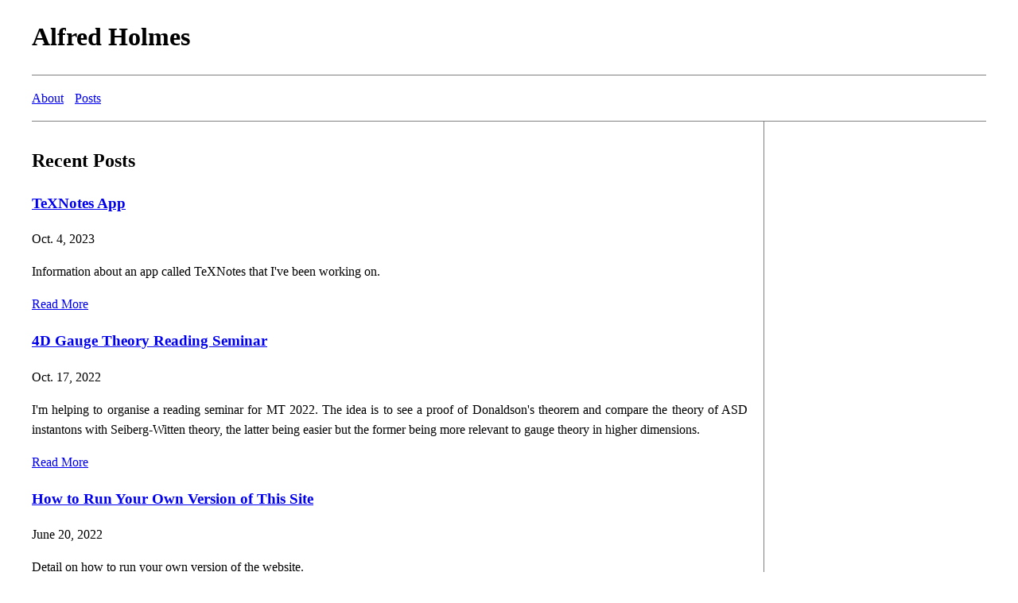

--- FILE ---
content_type: text/html; charset=utf-8
request_url: https://alfredholmes.uk/posts
body_size: 1161
content:

<!DOCTYPE html>
<html>
    <head>
        

<title>Alfred Holmes - Recent Posts</title>


        <meta name="viewport" content="width=device-width, initial-scale=1.0">
        <meta charset='utf-8' />
        <link href="/static/blog/base.css" type='text/css' rel='stylesheet' /> 
        <link href="/static/blog/favicon.ico" type='image/png' rel='shortcut icon' /> 
        
            <!-- Google tag (gtag.js) -->
<script async src="https://www.googletagmanager.com/gtag/js?id=G-TVB5E3PZDK"></script>
<script>
  window.dataLayer = window.dataLayer || [];
  function gtag(){dataLayer.push(arguments);}
  gtag('js', new Date());

  gtag('config', 'G-TVB5E3PZDK');
</script>
        
    </head>
    <body>
        <div id="container">
            <div id="header">
                <div id="title">
                    
<p><a href="/" id="mobile_nav">About</a></p>
<p><a href="/collections" id="mobile_nav">Posts by Category</a></p>

                    
                        <h1>Alfred Holmes</h1>
                    
                </div>
                
                <div class="links">
                    <ul>
		    <!-- <li><a href="/posts">Home</a></li> -->
                        <li><a href="/">About</a></li>
                        <li><a href="/collections">Posts</a></li>
                    </ul>
                </div>
            </div>
            <div id="pagecontent">
            <div id="sidebar">
                
                
            </div>
            <div id="main">  
                                                                  
                                                                              
            <h2>Recent Posts</h2>
            
                <h3><a href='/post/texnotes-app/'>TeXNotes App</a></h3>
                <p>Oct. 4, 2023</p>
                <p>Information about an app called TeXNotes that I&#x27;ve been working on.</p>
                <p><a href='/post/texnotes-app/'>Read More</a></p>
            
                <h3><a href='/post/test/'>4D Gauge Theory Reading Seminar</a></h3>
                <p>Oct. 17, 2022</p>
                <p>I&#x27;m helping to organise a reading seminar for MT 2022. The idea is to see a proof of Donaldson&#x27;s theorem and compare the theory of ASD instantons with Seiberg-Witten theory, the latter being easier but the former being more relevant to gauge theory in higher dimensions.</p>
                <p><a href='/post/test/'>Read More</a></p>
            
                <h3><a href='/post/how-to-run-your-own-version-of-this-site/'>How to Run Your Own Version of This Site</a></h3>
                <p>June 20, 2022</p>
                <p>Detail on how to run your own version of the website.</p>
                <p><a href='/post/how-to-run-your-own-version-of-this-site/'>Read More</a></p>
            

                
                </div>
            </div>
</body>
</html>


--- FILE ---
content_type: text/css
request_url: https://alfredholmes.uk/static/blog/base.css
body_size: 1419
content:
html {
	font-size: 16px;
	line-height: 1.6;
}

#header .links li {
	padding-right: 10px;
	display: inline;
}
#header .links ul {
	padding-left: 0;
	margin-left: 0;
	list-style: none;
}
#header div.links {
	border-top: 1px solid grey;
	border-bottom: 1px solid grey;
}
div.indent{
    padding-left: 40px;

}
@media only screen and (min-width: 600px){
#header div#social{
	float: right;
	width: 250px;
	border-left: 1px solid grey;
	padding-left: 29px;
}
}
@media only screen and (max-width: 980px){
.links{
	display: none;
}
#header div#title h1{
	display: none;
	font-size: 52px;
	text-align: center;
}
#header div#title{
	border-bottom: 1px solid grey;
	margin: 0;
	padding: 5px;
}
#header div#title a#mobile_nav{
	text-decoration: None;
}

#header div#title p{
	font-size: 28px;
}
}
@media only screen and (min-width: 980px){

#header div#title a#mobile_nav{
	display: none;
}
div#mobilesocial{
	display: none;
}
}
@media only screen and (max-width: 1200px){
div#sidebar{
	display: none;
}
div#main{
	padding: 5px;
}
}
@media only screen and (min-width: 1200px){
div#pagecontent{

	border-bottom: 1px solid grey;
}
div#main{
	width: 900px; 
	border-right: 1px solid grey;
	padding-right: 20px;
	padding-bottom: 20px;
	margin-top: 0;
	padding-top: 10px;
	text-align: justify;
}
div#container {
	margin: 0 auto;
	width: 1200px;
}
div#sidebar {
	width: 250px;
	margin-left: 50px;
	padding-left: 10px;
	float: right;
}
}
